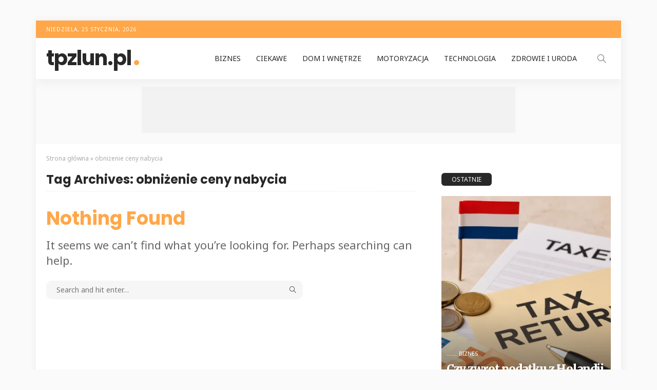

--- FILE ---
content_type: text/html; charset=UTF-8
request_url: https://tpzlun.pl/t/obnizenie-ceny-nabycia/
body_size: 19966
content:
<!DOCTYPE html>
<html lang="pl-PL">
<head>
	<meta charset="UTF-8"/>
	<meta http-equiv="X-UA-Compatible" content="IE=edge">
	<meta name="viewport" content="width=device-width, initial-scale=1.0">
	<link rel="profile" href="https://gmpg.org/xfn/11"/>
	<link rel="pingback" href="https://tpzlun.pl/xmlrpc.php"/>
	<script type="application/javascript">var newsmax_ruby_ajax_url = "https://tpzlun.pl/wp-admin/admin-ajax.php"</script><meta name='robots' content='index, follow, max-image-preview:large, max-snippet:-1, max-video-preview:-1' />

	<!-- This site is optimized with the Yoast SEO plugin v24.5 - https://yoast.com/wordpress/plugins/seo/ -->
	<title>Archiwa obniżenie ceny nabycia - tpzlun.pl</title>
	<link rel="canonical" href="https://tpzlun.pl/t/obnizenie-ceny-nabycia/" />
	<meta property="og:locale" content="pl_PL" />
	<meta property="og:type" content="article" />
	<meta property="og:title" content="Archiwa obniżenie ceny nabycia - tpzlun.pl" />
	<meta property="og:url" content="https://tpzlun.pl/t/obnizenie-ceny-nabycia/" />
	<meta property="og:site_name" content="tpzlun.pl" />
	<meta name="twitter:card" content="summary_large_image" />
	<script type="application/ld+json" class="yoast-schema-graph">{"@context":"https://schema.org","@graph":[{"@type":"CollectionPage","@id":"https://tpzlun.pl/t/obnizenie-ceny-nabycia/","url":"https://tpzlun.pl/t/obnizenie-ceny-nabycia/","name":"Archiwa obniżenie ceny nabycia - tpzlun.pl","isPartOf":{"@id":"https://tpzlun.pl/#website"},"breadcrumb":{"@id":"https://tpzlun.pl/t/obnizenie-ceny-nabycia/#breadcrumb"},"inLanguage":"pl-PL"},{"@type":"BreadcrumbList","@id":"https://tpzlun.pl/t/obnizenie-ceny-nabycia/#breadcrumb","itemListElement":[{"@type":"ListItem","position":1,"name":"Strona główna","item":"https://tpzlun.pl/"},{"@type":"ListItem","position":2,"name":"obniżenie ceny nabycia"}]},{"@type":"WebSite","@id":"https://tpzlun.pl/#website","url":"https://tpzlun.pl/","name":"tpzlun.pl","description":"","potentialAction":[{"@type":"SearchAction","target":{"@type":"EntryPoint","urlTemplate":"https://tpzlun.pl/?s={search_term_string}"},"query-input":{"@type":"PropertyValueSpecification","valueRequired":true,"valueName":"search_term_string"}}],"inLanguage":"pl-PL"}]}</script>
	<!-- / Yoast SEO plugin. -->


<link rel='dns-prefetch' href='//fonts.googleapis.com' />
<link rel='dns-prefetch' href='//www.googletagmanager.com' />
<link rel='dns-prefetch' href='//pagead2.googlesyndication.com' />
<link rel="alternate" type="application/rss+xml" title="tpzlun.pl &raquo; Kanał z wpisami" href="https://tpzlun.pl/feed/" />
<link rel="alternate" type="application/rss+xml" title="tpzlun.pl &raquo; Kanał z wpisami otagowanymi jako obniżenie ceny nabycia" href="https://tpzlun.pl/t/obnizenie-ceny-nabycia/feed/" />
<script>
window._wpemojiSettings = {"baseUrl":"https:\/\/s.w.org\/images\/core\/emoji\/15.0.3\/72x72\/","ext":".png","svgUrl":"https:\/\/s.w.org\/images\/core\/emoji\/15.0.3\/svg\/","svgExt":".svg","source":{"concatemoji":"https:\/\/tpzlun.pl\/wp-includes\/js\/wp-emoji-release.min.js?ver=6.5.7"}};
/*! This file is auto-generated */
!function(i,n){var o,s,e;function c(e){try{var t={supportTests:e,timestamp:(new Date).valueOf()};sessionStorage.setItem(o,JSON.stringify(t))}catch(e){}}function p(e,t,n){e.clearRect(0,0,e.canvas.width,e.canvas.height),e.fillText(t,0,0);var t=new Uint32Array(e.getImageData(0,0,e.canvas.width,e.canvas.height).data),r=(e.clearRect(0,0,e.canvas.width,e.canvas.height),e.fillText(n,0,0),new Uint32Array(e.getImageData(0,0,e.canvas.width,e.canvas.height).data));return t.every(function(e,t){return e===r[t]})}function u(e,t,n){switch(t){case"flag":return n(e,"\ud83c\udff3\ufe0f\u200d\u26a7\ufe0f","\ud83c\udff3\ufe0f\u200b\u26a7\ufe0f")?!1:!n(e,"\ud83c\uddfa\ud83c\uddf3","\ud83c\uddfa\u200b\ud83c\uddf3")&&!n(e,"\ud83c\udff4\udb40\udc67\udb40\udc62\udb40\udc65\udb40\udc6e\udb40\udc67\udb40\udc7f","\ud83c\udff4\u200b\udb40\udc67\u200b\udb40\udc62\u200b\udb40\udc65\u200b\udb40\udc6e\u200b\udb40\udc67\u200b\udb40\udc7f");case"emoji":return!n(e,"\ud83d\udc26\u200d\u2b1b","\ud83d\udc26\u200b\u2b1b")}return!1}function f(e,t,n){var r="undefined"!=typeof WorkerGlobalScope&&self instanceof WorkerGlobalScope?new OffscreenCanvas(300,150):i.createElement("canvas"),a=r.getContext("2d",{willReadFrequently:!0}),o=(a.textBaseline="top",a.font="600 32px Arial",{});return e.forEach(function(e){o[e]=t(a,e,n)}),o}function t(e){var t=i.createElement("script");t.src=e,t.defer=!0,i.head.appendChild(t)}"undefined"!=typeof Promise&&(o="wpEmojiSettingsSupports",s=["flag","emoji"],n.supports={everything:!0,everythingExceptFlag:!0},e=new Promise(function(e){i.addEventListener("DOMContentLoaded",e,{once:!0})}),new Promise(function(t){var n=function(){try{var e=JSON.parse(sessionStorage.getItem(o));if("object"==typeof e&&"number"==typeof e.timestamp&&(new Date).valueOf()<e.timestamp+604800&&"object"==typeof e.supportTests)return e.supportTests}catch(e){}return null}();if(!n){if("undefined"!=typeof Worker&&"undefined"!=typeof OffscreenCanvas&&"undefined"!=typeof URL&&URL.createObjectURL&&"undefined"!=typeof Blob)try{var e="postMessage("+f.toString()+"("+[JSON.stringify(s),u.toString(),p.toString()].join(",")+"));",r=new Blob([e],{type:"text/javascript"}),a=new Worker(URL.createObjectURL(r),{name:"wpTestEmojiSupports"});return void(a.onmessage=function(e){c(n=e.data),a.terminate(),t(n)})}catch(e){}c(n=f(s,u,p))}t(n)}).then(function(e){for(var t in e)n.supports[t]=e[t],n.supports.everything=n.supports.everything&&n.supports[t],"flag"!==t&&(n.supports.everythingExceptFlag=n.supports.everythingExceptFlag&&n.supports[t]);n.supports.everythingExceptFlag=n.supports.everythingExceptFlag&&!n.supports.flag,n.DOMReady=!1,n.readyCallback=function(){n.DOMReady=!0}}).then(function(){return e}).then(function(){var e;n.supports.everything||(n.readyCallback(),(e=n.source||{}).concatemoji?t(e.concatemoji):e.wpemoji&&e.twemoji&&(t(e.twemoji),t(e.wpemoji)))}))}((window,document),window._wpemojiSettings);
</script>
<link rel='stylesheet' id='newsmax_ruby_core_style-css' href='https://tpzlun.pl/wp-content/plugins/newsmax-core/assets/style.css?ver=3.1' media='all' />
<style id='wp-emoji-styles-inline-css'>

	img.wp-smiley, img.emoji {
		display: inline !important;
		border: none !important;
		box-shadow: none !important;
		height: 1em !important;
		width: 1em !important;
		margin: 0 0.07em !important;
		vertical-align: -0.1em !important;
		background: none !important;
		padding: 0 !important;
	}
</style>
<link rel='stylesheet' id='wp-block-library-css' href='https://tpzlun.pl/wp-includes/css/dist/block-library/style.min.css?ver=6.5.7' media='all' />
<style id='wp-block-library-theme-inline-css'>
.wp-block-audio figcaption{color:#555;font-size:13px;text-align:center}.is-dark-theme .wp-block-audio figcaption{color:#ffffffa6}.wp-block-audio{margin:0 0 1em}.wp-block-code{border:1px solid #ccc;border-radius:4px;font-family:Menlo,Consolas,monaco,monospace;padding:.8em 1em}.wp-block-embed figcaption{color:#555;font-size:13px;text-align:center}.is-dark-theme .wp-block-embed figcaption{color:#ffffffa6}.wp-block-embed{margin:0 0 1em}.blocks-gallery-caption{color:#555;font-size:13px;text-align:center}.is-dark-theme .blocks-gallery-caption{color:#ffffffa6}.wp-block-image figcaption{color:#555;font-size:13px;text-align:center}.is-dark-theme .wp-block-image figcaption{color:#ffffffa6}.wp-block-image{margin:0 0 1em}.wp-block-pullquote{border-bottom:4px solid;border-top:4px solid;color:currentColor;margin-bottom:1.75em}.wp-block-pullquote cite,.wp-block-pullquote footer,.wp-block-pullquote__citation{color:currentColor;font-size:.8125em;font-style:normal;text-transform:uppercase}.wp-block-quote{border-left:.25em solid;margin:0 0 1.75em;padding-left:1em}.wp-block-quote cite,.wp-block-quote footer{color:currentColor;font-size:.8125em;font-style:normal;position:relative}.wp-block-quote.has-text-align-right{border-left:none;border-right:.25em solid;padding-left:0;padding-right:1em}.wp-block-quote.has-text-align-center{border:none;padding-left:0}.wp-block-quote.is-large,.wp-block-quote.is-style-large,.wp-block-quote.is-style-plain{border:none}.wp-block-search .wp-block-search__label{font-weight:700}.wp-block-search__button{border:1px solid #ccc;padding:.375em .625em}:where(.wp-block-group.has-background){padding:1.25em 2.375em}.wp-block-separator.has-css-opacity{opacity:.4}.wp-block-separator{border:none;border-bottom:2px solid;margin-left:auto;margin-right:auto}.wp-block-separator.has-alpha-channel-opacity{opacity:1}.wp-block-separator:not(.is-style-wide):not(.is-style-dots){width:100px}.wp-block-separator.has-background:not(.is-style-dots){border-bottom:none;height:1px}.wp-block-separator.has-background:not(.is-style-wide):not(.is-style-dots){height:2px}.wp-block-table{margin:0 0 1em}.wp-block-table td,.wp-block-table th{word-break:normal}.wp-block-table figcaption{color:#555;font-size:13px;text-align:center}.is-dark-theme .wp-block-table figcaption{color:#ffffffa6}.wp-block-video figcaption{color:#555;font-size:13px;text-align:center}.is-dark-theme .wp-block-video figcaption{color:#ffffffa6}.wp-block-video{margin:0 0 1em}.wp-block-template-part.has-background{margin-bottom:0;margin-top:0;padding:1.25em 2.375em}
</style>
<style id='classic-theme-styles-inline-css'>
/*! This file is auto-generated */
.wp-block-button__link{color:#fff;background-color:#32373c;border-radius:9999px;box-shadow:none;text-decoration:none;padding:calc(.667em + 2px) calc(1.333em + 2px);font-size:1.125em}.wp-block-file__button{background:#32373c;color:#fff;text-decoration:none}
</style>
<style id='global-styles-inline-css'>
body{--wp--preset--color--black: #000000;--wp--preset--color--cyan-bluish-gray: #abb8c3;--wp--preset--color--white: #ffffff;--wp--preset--color--pale-pink: #f78da7;--wp--preset--color--vivid-red: #cf2e2e;--wp--preset--color--luminous-vivid-orange: #ff6900;--wp--preset--color--luminous-vivid-amber: #fcb900;--wp--preset--color--light-green-cyan: #7bdcb5;--wp--preset--color--vivid-green-cyan: #00d084;--wp--preset--color--pale-cyan-blue: #8ed1fc;--wp--preset--color--vivid-cyan-blue: #0693e3;--wp--preset--color--vivid-purple: #9b51e0;--wp--preset--gradient--vivid-cyan-blue-to-vivid-purple: linear-gradient(135deg,rgba(6,147,227,1) 0%,rgb(155,81,224) 100%);--wp--preset--gradient--light-green-cyan-to-vivid-green-cyan: linear-gradient(135deg,rgb(122,220,180) 0%,rgb(0,208,130) 100%);--wp--preset--gradient--luminous-vivid-amber-to-luminous-vivid-orange: linear-gradient(135deg,rgba(252,185,0,1) 0%,rgba(255,105,0,1) 100%);--wp--preset--gradient--luminous-vivid-orange-to-vivid-red: linear-gradient(135deg,rgba(255,105,0,1) 0%,rgb(207,46,46) 100%);--wp--preset--gradient--very-light-gray-to-cyan-bluish-gray: linear-gradient(135deg,rgb(238,238,238) 0%,rgb(169,184,195) 100%);--wp--preset--gradient--cool-to-warm-spectrum: linear-gradient(135deg,rgb(74,234,220) 0%,rgb(151,120,209) 20%,rgb(207,42,186) 40%,rgb(238,44,130) 60%,rgb(251,105,98) 80%,rgb(254,248,76) 100%);--wp--preset--gradient--blush-light-purple: linear-gradient(135deg,rgb(255,206,236) 0%,rgb(152,150,240) 100%);--wp--preset--gradient--blush-bordeaux: linear-gradient(135deg,rgb(254,205,165) 0%,rgb(254,45,45) 50%,rgb(107,0,62) 100%);--wp--preset--gradient--luminous-dusk: linear-gradient(135deg,rgb(255,203,112) 0%,rgb(199,81,192) 50%,rgb(65,88,208) 100%);--wp--preset--gradient--pale-ocean: linear-gradient(135deg,rgb(255,245,203) 0%,rgb(182,227,212) 50%,rgb(51,167,181) 100%);--wp--preset--gradient--electric-grass: linear-gradient(135deg,rgb(202,248,128) 0%,rgb(113,206,126) 100%);--wp--preset--gradient--midnight: linear-gradient(135deg,rgb(2,3,129) 0%,rgb(40,116,252) 100%);--wp--preset--font-size--small: 13px;--wp--preset--font-size--medium: 20px;--wp--preset--font-size--large: 36px;--wp--preset--font-size--x-large: 42px;--wp--preset--spacing--20: 0.44rem;--wp--preset--spacing--30: 0.67rem;--wp--preset--spacing--40: 1rem;--wp--preset--spacing--50: 1.5rem;--wp--preset--spacing--60: 2.25rem;--wp--preset--spacing--70: 3.38rem;--wp--preset--spacing--80: 5.06rem;--wp--preset--shadow--natural: 6px 6px 9px rgba(0, 0, 0, 0.2);--wp--preset--shadow--deep: 12px 12px 50px rgba(0, 0, 0, 0.4);--wp--preset--shadow--sharp: 6px 6px 0px rgba(0, 0, 0, 0.2);--wp--preset--shadow--outlined: 6px 6px 0px -3px rgba(255, 255, 255, 1), 6px 6px rgba(0, 0, 0, 1);--wp--preset--shadow--crisp: 6px 6px 0px rgba(0, 0, 0, 1);}:where(.is-layout-flex){gap: 0.5em;}:where(.is-layout-grid){gap: 0.5em;}body .is-layout-flex{display: flex;}body .is-layout-flex{flex-wrap: wrap;align-items: center;}body .is-layout-flex > *{margin: 0;}body .is-layout-grid{display: grid;}body .is-layout-grid > *{margin: 0;}:where(.wp-block-columns.is-layout-flex){gap: 2em;}:where(.wp-block-columns.is-layout-grid){gap: 2em;}:where(.wp-block-post-template.is-layout-flex){gap: 1.25em;}:where(.wp-block-post-template.is-layout-grid){gap: 1.25em;}.has-black-color{color: var(--wp--preset--color--black) !important;}.has-cyan-bluish-gray-color{color: var(--wp--preset--color--cyan-bluish-gray) !important;}.has-white-color{color: var(--wp--preset--color--white) !important;}.has-pale-pink-color{color: var(--wp--preset--color--pale-pink) !important;}.has-vivid-red-color{color: var(--wp--preset--color--vivid-red) !important;}.has-luminous-vivid-orange-color{color: var(--wp--preset--color--luminous-vivid-orange) !important;}.has-luminous-vivid-amber-color{color: var(--wp--preset--color--luminous-vivid-amber) !important;}.has-light-green-cyan-color{color: var(--wp--preset--color--light-green-cyan) !important;}.has-vivid-green-cyan-color{color: var(--wp--preset--color--vivid-green-cyan) !important;}.has-pale-cyan-blue-color{color: var(--wp--preset--color--pale-cyan-blue) !important;}.has-vivid-cyan-blue-color{color: var(--wp--preset--color--vivid-cyan-blue) !important;}.has-vivid-purple-color{color: var(--wp--preset--color--vivid-purple) !important;}.has-black-background-color{background-color: var(--wp--preset--color--black) !important;}.has-cyan-bluish-gray-background-color{background-color: var(--wp--preset--color--cyan-bluish-gray) !important;}.has-white-background-color{background-color: var(--wp--preset--color--white) !important;}.has-pale-pink-background-color{background-color: var(--wp--preset--color--pale-pink) !important;}.has-vivid-red-background-color{background-color: var(--wp--preset--color--vivid-red) !important;}.has-luminous-vivid-orange-background-color{background-color: var(--wp--preset--color--luminous-vivid-orange) !important;}.has-luminous-vivid-amber-background-color{background-color: var(--wp--preset--color--luminous-vivid-amber) !important;}.has-light-green-cyan-background-color{background-color: var(--wp--preset--color--light-green-cyan) !important;}.has-vivid-green-cyan-background-color{background-color: var(--wp--preset--color--vivid-green-cyan) !important;}.has-pale-cyan-blue-background-color{background-color: var(--wp--preset--color--pale-cyan-blue) !important;}.has-vivid-cyan-blue-background-color{background-color: var(--wp--preset--color--vivid-cyan-blue) !important;}.has-vivid-purple-background-color{background-color: var(--wp--preset--color--vivid-purple) !important;}.has-black-border-color{border-color: var(--wp--preset--color--black) !important;}.has-cyan-bluish-gray-border-color{border-color: var(--wp--preset--color--cyan-bluish-gray) !important;}.has-white-border-color{border-color: var(--wp--preset--color--white) !important;}.has-pale-pink-border-color{border-color: var(--wp--preset--color--pale-pink) !important;}.has-vivid-red-border-color{border-color: var(--wp--preset--color--vivid-red) !important;}.has-luminous-vivid-orange-border-color{border-color: var(--wp--preset--color--luminous-vivid-orange) !important;}.has-luminous-vivid-amber-border-color{border-color: var(--wp--preset--color--luminous-vivid-amber) !important;}.has-light-green-cyan-border-color{border-color: var(--wp--preset--color--light-green-cyan) !important;}.has-vivid-green-cyan-border-color{border-color: var(--wp--preset--color--vivid-green-cyan) !important;}.has-pale-cyan-blue-border-color{border-color: var(--wp--preset--color--pale-cyan-blue) !important;}.has-vivid-cyan-blue-border-color{border-color: var(--wp--preset--color--vivid-cyan-blue) !important;}.has-vivid-purple-border-color{border-color: var(--wp--preset--color--vivid-purple) !important;}.has-vivid-cyan-blue-to-vivid-purple-gradient-background{background: var(--wp--preset--gradient--vivid-cyan-blue-to-vivid-purple) !important;}.has-light-green-cyan-to-vivid-green-cyan-gradient-background{background: var(--wp--preset--gradient--light-green-cyan-to-vivid-green-cyan) !important;}.has-luminous-vivid-amber-to-luminous-vivid-orange-gradient-background{background: var(--wp--preset--gradient--luminous-vivid-amber-to-luminous-vivid-orange) !important;}.has-luminous-vivid-orange-to-vivid-red-gradient-background{background: var(--wp--preset--gradient--luminous-vivid-orange-to-vivid-red) !important;}.has-very-light-gray-to-cyan-bluish-gray-gradient-background{background: var(--wp--preset--gradient--very-light-gray-to-cyan-bluish-gray) !important;}.has-cool-to-warm-spectrum-gradient-background{background: var(--wp--preset--gradient--cool-to-warm-spectrum) !important;}.has-blush-light-purple-gradient-background{background: var(--wp--preset--gradient--blush-light-purple) !important;}.has-blush-bordeaux-gradient-background{background: var(--wp--preset--gradient--blush-bordeaux) !important;}.has-luminous-dusk-gradient-background{background: var(--wp--preset--gradient--luminous-dusk) !important;}.has-pale-ocean-gradient-background{background: var(--wp--preset--gradient--pale-ocean) !important;}.has-electric-grass-gradient-background{background: var(--wp--preset--gradient--electric-grass) !important;}.has-midnight-gradient-background{background: var(--wp--preset--gradient--midnight) !important;}.has-small-font-size{font-size: var(--wp--preset--font-size--small) !important;}.has-medium-font-size{font-size: var(--wp--preset--font-size--medium) !important;}.has-large-font-size{font-size: var(--wp--preset--font-size--large) !important;}.has-x-large-font-size{font-size: var(--wp--preset--font-size--x-large) !important;}
.wp-block-navigation a:where(:not(.wp-element-button)){color: inherit;}
:where(.wp-block-post-template.is-layout-flex){gap: 1.25em;}:where(.wp-block-post-template.is-layout-grid){gap: 1.25em;}
:where(.wp-block-columns.is-layout-flex){gap: 2em;}:where(.wp-block-columns.is-layout-grid){gap: 2em;}
.wp-block-pullquote{font-size: 1.5em;line-height: 1.6;}
</style>
<link rel='stylesheet' id='bootstrap-css' href='https://tpzlun.pl/wp-content/themes/newsmax/assets/external/bootstrap.css?ver=v3.3.1' media='all' />
<link rel='stylesheet' id='font-awesome-css' href='https://tpzlun.pl/wp-content/themes/newsmax/assets/external/font-awesome.css?ver=v4.7.0' media='all' />
<link rel='stylesheet' id='simple-line-icons-css' href='https://tpzlun.pl/wp-content/themes/newsmax/assets/external/simple-line-icons.css?ver=v2.4.0' media='all' />
<link rel='stylesheet' id='newsmax-miscellaneous-css' href='https://tpzlun.pl/wp-content/themes/newsmax/assets/css/miscellaneous.css?ver=3.1' media='all' />
<link rel='stylesheet' id='newsmax-ruby-main-css' href='https://tpzlun.pl/wp-content/themes/newsmax/assets/css/main.css?ver=3.1' media='all' />
<link rel='stylesheet' id='newsmax-ruby-responsive-css' href='https://tpzlun.pl/wp-content/themes/newsmax/assets/css/responsive.css?ver=3.1' media='all' />
<link rel='stylesheet' id='newsmax-ruby-style-css' href='https://tpzlun.pl/wp-content/themes/newsmax/style.css?ver=3.1' media='all' />
<style id='newsmax-ruby-style-inline-css'>
input[type="button"]:hover, button:hover, .ruby-error p, .category-header-outer .archive-header,.main-menu-inner > li > a:hover, .main-menu-inner > li > a:focus, .mega-col-menu.sub-menu .mega-col-menu-inner a:hover,.mega-col-menu.sub-menu .mega-col-menu-inner .current-menu-item > a, .no-menu a, .small-menu-wrap .sub-menu li > a:hover, .main-menu-inner > li.current_page_item > a,.off-canvas-nav-wrap a:hover, .off-canvas-nav-wrap .sub-menu a:hover, .breaking-news-title .mobile-headline, .breadcrumb-inner a:hover, .breadcrumb-inner a:focus, .post-meta-info a:hover,.box-author-total-post, .title-nothing > *, .single .single-title.post-title, .share-total-number, .view-total-number, .sb-widget-instagram .instagram-bottom-text:hover,.box-author-title a, .box-author-desc a, .box-author-viewmore > a, .entry blockquote:before, .comments-area .comment-reply-title, .comments-area .logged-in-as a:hover,.comment-title h3, .comment-author.vcard .fn a:hover, .comments-area .comment-awaiting-moderation,.widget li a:hover, .instagram-bottom-text a:hover, .twitter-content.post-excerpt a, .entry cite,.entry-content .wp-block-archives a:hover, .entry-content .wp-block-categories a:hover{ color: #ffa749;}input[type="submit"], button, .ruby-slider-popup-nav, li.is-current-sub,.main-menu-inner .sub-menu .current-menu-item > a, .sub-menu > li > a:hover,.small-menu-outer:hover .icon-toggle, .small-menu-outer:hover .icon-toggle:before,.small-menu-outer:hover .icon-toggle:after, .cat-info-el:before, .ajax-nextprev.ajax-pagination a:hover,.is-light-text .ajax-nextprev.ajax-pagination a:hover, .ruby-block-wrap .ajax-loadmore-link:hover, .popup-thumbnail-slider-outer .ruby-slider-nav:hover,.ruby-slider-nav:hover, a.page-numbers:hover, a.page-numbers:focus, .page-numbers.current, .is-logo-text h1:after,.is-logo-text .logo-title:after, .pagination-next-prev a:hover, .pagination-next-prev a:focus, .blog-loadmore-link:hover,.ajax-related-video a:hover, .single-post-box-related-video.is-light-text .block-title h3:before, .single-post-box-related .ajax-loadmore-link:hover,input[type="button"].ninja-forms-field, .entry input[type="submit"], .single-page-links .current .page-numbers, .single-page-links a:hover .page-numbers,.box-comment-btn-wrap:hover, .reply a.comment-reply-link:hover, .reply a.comment-reply-link:focus,.comments-area a.comment-edit-link:hover, .comments-area #cancel-comment-reply-link:hover, .widget-btn:hover, .header-style-5 .widget-btn.fw-widget-instagram .instagram-bottom-text:hover, .is-cat-style-2 .cat-info-el, .is-cat-style-3 .cat-info-el, .post-btn a:hover, .post-btn a:focus,.entry-content .wp-block-button .wp-block-button__link:hover, .entry-content .wp-block-button.is-style-outline .wp-block-button__link:hover { background-color: #ffa749;}.single-post-6 .single-post-overlay-header{ border-color: #ffa749;}.video-playlist-iframe-nav::-webkit-scrollbar-corner {background-color: #ffa749;}.video-playlist-iframe-nav::-webkit-scrollbar-thumb {background-color: #ffa749;}.widget_tag_cloud a:hover { background-color: #ffa749!important;}.topbar-wrap, .topbar-menu-inner .sub-menu{ background-color: #ffa749;}.topbar-wrap a:hover{ opacity: 1; color: #f2f2f2;}@media only screen and (min-width: 1200px) {body {padding:40px 0;}}.small-menu-inner > li > a, .breadcrumb-wrap, .widget-btn { font-family: Noto Sans;}.small-menu-inner > li > a, .widget-btn { font-weight: 400;}.small-menu-inner .sub-menu { font-family: Noto Sans;}.post-review-icon, .post-review-score, .score-bar, .review-box-wrap .post-review-info { background-color: #ff7a49;}.review-el .review-info-score { color: #ff7a49;}h1 {font-family:Merriweather;}h1 {font-weight:700;}h2 {font-family:Merriweather;}h2 {font-weight:700;}h3 {font-family:Merriweather;}h3 {font-weight:700;}h4 {font-family:Merriweather;}h4 {font-weight:700;}h5 {font-family:Merriweather;}h5 {font-weight:700;}h6 {font-family:Merriweather;}h6 {font-weight:700;}@media only screen and (min-width: 992px) and (max-width: 1199px) {body .post-title.is-size-0 {}body .post-title.is-size-1 {}body .post-title.is-size-2 {}body .post-title.is-size-3 {}body .post-title.is-size-4 {}}@media only screen and (max-width: 991px) {body .post-title.is-size-0 {}body .post-title.is-size-1 {}body .post-title.is-size-2 {}body .post-title.is-size-3 {}body .post-title.is-size-4 {}}@media only screen and (max-width: 767px) {body .post-title.is-size-0 {}body .post-title.is-size-1 {}body .post-title.is-size-2 {}body .post-title.is-size-3 {}body .post-title.is-size-4, .post-list-2 .post-title a, .post-list-3 .post-title a {}}@media only screen and (max-width: 767px) {body, p {}.post-excerpt p {}.entry h1 {}.entry h2 {}.entry h3 {}.entry h4 {}.entry h5 {}.entry h6 {}}.post-meta-info-duration { font-family:Noto Sans;}.widget_recent_entries li a, .recentcomments a, .wp-block-latest-posts a { font-family:Merriweather;}
#newsmax_ruby_navbar_widget_button-_multiwidget .widget-btn {}#newsmax_ruby_navbar_widget_button-_multiwidget .widget-btn:hover {}
</style>
<link rel='stylesheet' id='redux-google-fonts-newsmax_ruby_theme_options-css' href='https://fonts.googleapis.com/css?family=Noto+Sans%3A400%2C700%2C400italic%2C700italic%7CMerriweather%3A900%2C700%7CLato%3A400%7CPoppins%3A700%2C400&#038;subset=latin&#038;display=swap&#038;ver=1587670071' media='all' />
<script src="https://tpzlun.pl/wp-includes/js/jquery/jquery.min.js?ver=3.7.1" id="jquery-core-js"></script>
<script src="https://tpzlun.pl/wp-includes/js/jquery/jquery-migrate.min.js?ver=3.4.1" id="jquery-migrate-js"></script>
<!--[if lt IE 9]>
<script src="https://tpzlun.pl/wp-content/themes/newsmax/assets/external/html5shiv.min.js?ver=3.7.3" id="html5-js"></script>
<![endif]-->
<link rel="https://api.w.org/" href="https://tpzlun.pl/wp-json/" /><link rel="alternate" type="application/json" href="https://tpzlun.pl/wp-json/wp/v2/tags/148" /><link rel="EditURI" type="application/rsd+xml" title="RSD" href="https://tpzlun.pl/xmlrpc.php?rsd" />
<meta name="generator" content="WordPress 6.5.7" />
<meta name="generator" content="Site Kit by Google 1.170.0" />
<!-- Znaczniki meta Google AdSense dodane przez Site Kit -->
<meta name="google-adsense-platform-account" content="ca-host-pub-2644536267352236">
<meta name="google-adsense-platform-domain" content="sitekit.withgoogle.com">
<!-- Zakończ dodawanie meta znaczników Google AdSense przez Site Kit -->

<!-- Fragment Google AdSense dodany przez Site Kit -->
<script async src="https://pagead2.googlesyndication.com/pagead/js/adsbygoogle.js?client=ca-pub-4720536360252551&amp;host=ca-host-pub-2644536267352236" crossorigin="anonymous"></script>

<!-- Zakończ fragment Google AdSense dodany przez Site Kit -->
<style type="text/css" title="dynamic-css" class="options-output">body{background-color:#fafafa;background-repeat:no-repeat;background-size:cover;background-attachment:fixed;background-position:center bottom;background-image:url('http://newsmax.themeruby.com/sport/wp-content/uploads/sites/8/2017/07/sport-bg.jpg');}.banner-wrap{background-color:#ffffff;background-repeat:no-repeat;background-size:cover;background-attachment:fixed;background-position:center center;}.footer-inner{background-color:#282828;background-repeat:no-repeat;background-size:cover;background-attachment:fixed;background-position:center center;}body,p{font-family:"Noto Sans";font-weight:400;font-style:normal;}.post-title.is-size-0{font-family:Merriweather;font-weight:900;font-style:normal;}.post-title.is-size-1{font-family:Merriweather;font-weight:900;font-style:normal;}.post-title.is-size-2{font-family:Merriweather;font-weight:900;font-style:normal;}.post-title.is-size-3{font-family:Merriweather;font-weight:900;font-style:normal;}.post-title.is-size-4{font-family:Merriweather;font-weight:700;font-style:normal;}.post-cat-info{font-family:"Noto Sans";text-transform:uppercase;font-weight:400;font-style:normal;}.post-meta-info{font-family:"Noto Sans";font-weight:400;font-style:normal;color:#aaaaaa;}.post-btn a{font-family:Lato;font-weight:400;font-style:normal;font-size:11px;}.block-header-wrap,.is-block-header-style-5 .block-header-wrap{font-family:"Noto Sans";text-transform:uppercase;font-weight:400;font-style:normal;font-size:13px;}.widget-title, .is-block-header-style-5 .widget-title.block-title{font-family:"Noto Sans";text-transform:uppercase;font-weight:400;font-style:normal;font-size:12px;}.main-menu-inner > li > a{font-family:"Noto Sans";text-transform:uppercase;font-weight:400;font-style:normal;}.navbar-wrap .is-sub-default{font-family:"Noto Sans";text-transform:capitalize;font-weight:400;font-style:normal;}.topbar-wrap{font-family:"Noto Sans";text-transform:uppercase;letter-spacing:1px;font-weight:400;font-style:normal;font-size:10px;}.off-canvas-nav-wrap{font-family:"Noto Sans";text-transform:uppercase;font-weight:700;font-style:normal;}.off-canvas-nav-wrap .sub-menu a{font-family:"Noto Sans";text-transform:uppercase;font-weight:400;font-style:normal;}.logo-wrap.is-logo-text .logo-title,.off-canvas-logo-wrap.is-logo-text .logo-text{font-family:Poppins;font-weight:700;font-style:normal;}.site-tagline{font-family:Poppins;font-weight:400;font-style:normal;}.logo-mobile-wrap .logo-text{font-family:Poppins;text-transform:uppercase;font-weight:normal;font-style:normal;}.entry h1{font-family:Merriweather;font-weight:700;font-style:normal;}.entry h2{font-family:Merriweather;font-weight:700;font-style:normal;}.entry h3{font-family:Merriweather;font-weight:700;font-style:normal;}.entry h4{font-family:Merriweather;font-weight:700;font-style:normal;}.entry h5{font-family:Merriweather;font-weight:700;font-style:normal;}.entry h6{font-family:Merriweather;font-weight:700;font-style:normal;}</style></head>
<body class="archive tag tag-obnizenie-ceny-nabycia tag-148 ruby-body is-holder is-navbar-sticky is-site-boxed is-sidebar-style-2 is-breadcrumb is-tooltips is-back-top is-block-header-style-4 is-cat-style-4 is-btn-style-1" data-slider_autoplay="1" data-slider_play_speed="5550" >

<div class="off-canvas-wrap is-light-style is-dark-text">
	<a href="#" id="ruby-off-canvas-close-btn"><i class="ruby-close-btn"></i></a>
	<div class="off-canvas-inner">

						<div class="off-canvas-logo-wrap is-logo-text">
		<div class="logo-inner">
			<a class="logo-text" href="https://tpzlun.pl/"><strong>tpzlun.pl</strong></a>
		</div>
	</div>
		
		
		
		
					<div class="off-canvas-widget-section-wrap">
				<div id="newsmax_ruby_sb_widget_post-3" class="widget sb-widget-post"><div class="block-title widget-title"><h3>Latest Posts</h3></div><div class="widget-post-block-outer is-style-1"><div id="block_newsmax_ruby_sb_widget_post-3" class="ruby-block-wrap block-widget-post is-ajax-pagination is-dark-block is-fullwidth" data-block_id= block_newsmax_ruby_sb_widget_post-3 data-block_name= newsmax_ruby_block_widget_post data-posts_per_page= 4 data-block_page_max= 7 data-block_page_current= 1 data-category_id= all data-orderby= date_post data-block_style= 1 ><div class="ruby-block-inner"><div class="block-content-wrap"><div class="block-content-inner clearfix row"><div class="post-outer"><article class="post-wrap post-list post-list-4 clearfix"><div class="post-thumb-outer"><div class="post-thumb is-image"><a href="https://tpzlun.pl/czy-zwrot-podatku-z-holandii-zawsze-sie-oplaca/" title="Czy zwrot podatku z Holandii zawsze się opłaca?" rel="bookmark"><span class="thumbnail-resize"><img width="100" height="65" src="https://tpzlun.pl/wp-content/uploads/2025/12/zwrot-podatku-z-Holandii--100x65.png" class="attachment-newsmax_ruby_crop_100x65 size-newsmax_ruby_crop_100x65 wp-post-image" alt="" decoding="async" /></span></a></div></div><div class="post-body"><h2 class="post-title entry-title is-size-4"><a class="post-title-link" href="https://tpzlun.pl/czy-zwrot-podatku-z-holandii-zawsze-sie-oplaca/" rel="bookmark" title="Czy zwrot podatku z Holandii zawsze się opłaca?">Czy zwrot podatku z Holandii zawsze się opłaca?</a></h2><div class="post-meta-info is-show-icon"><div class="post-meta-info-left"><span class="meta-info-el meta-info-date"><i class="icon-simple icon-clock"></i><span>18 grudnia 2025</span></span></div></div></div></article></div><!--#post outer--><div class="post-outer"><article class="post-wrap post-list post-list-4 clearfix"><div class="post-thumb-outer"><div class="post-thumb is-image"><a href="https://tpzlun.pl/internet-porownanie-jakie-dane-warto-sprawdzic-przed-podjeciem-decyzji/" title="Internet porównanie – jakie dane warto sprawdzić przed podjęciem decyzji?" rel="bookmark"><span class="thumbnail-resize"><img width="100" height="65" src="https://tpzlun.pl/wp-content/uploads/2025/11/Panwybierak-porownywarka-ofert-internetu-100x65.png" class="attachment-newsmax_ruby_crop_100x65 size-newsmax_ruby_crop_100x65 wp-post-image" alt="" decoding="async" /></span></a></div></div><div class="post-body"><h2 class="post-title entry-title is-size-4"><a class="post-title-link" href="https://tpzlun.pl/internet-porownanie-jakie-dane-warto-sprawdzic-przed-podjeciem-decyzji/" rel="bookmark" title="Internet porównanie – jakie dane warto sprawdzić przed podjęciem decyzji?">Internet porównanie – jakie dane warto sprawdzić przed podjęciem decyzji?</a></h2><div class="post-meta-info is-show-icon"><div class="post-meta-info-left"><span class="meta-info-el meta-info-date"><i class="icon-simple icon-clock"></i><span>21 listopada 2025</span></span></div></div></div></article></div><!--#post outer--><div class="post-outer"><article class="post-wrap post-list post-list-4 clearfix"><div class="post-thumb-outer"><div class="post-thumb is-image"><a href="https://tpzlun.pl/okna-skrzynkowe-drewniane-rozwiazanie-dla-wymagajacych/" title="Okna skrzynkowe drewniane – rozwiązanie dla wymagających" rel="bookmark"><span class="thumbnail-resize"><img width="100" height="65" src="https://tpzlun.pl/wp-content/uploads/2025/09/okiennice-drewniane-zewnetrzne-100x65.png" class="attachment-newsmax_ruby_crop_100x65 size-newsmax_ruby_crop_100x65 wp-post-image" alt="" decoding="async" /></span></a></div></div><div class="post-body"><h2 class="post-title entry-title is-size-4"><a class="post-title-link" href="https://tpzlun.pl/okna-skrzynkowe-drewniane-rozwiazanie-dla-wymagajacych/" rel="bookmark" title="Okna skrzynkowe drewniane – rozwiązanie dla wymagających">Okna skrzynkowe drewniane – rozwiązanie dla wymagających</a></h2><div class="post-meta-info is-show-icon"><div class="post-meta-info-left"><span class="meta-info-el meta-info-date"><i class="icon-simple icon-clock"></i><span>16 października 2025</span></span></div></div></div></article></div><!--#post outer--><div class="post-outer"><article class="post-wrap post-list post-list-4 clearfix"><div class="post-thumb-outer"><div class="post-thumb is-image"><a href="https://tpzlun.pl/sportowe-spodnie-damskie-modny-wybor-dla-aktywnych-kobiet/" title="Sportowe spodnie damskie – modny wybór dla aktywnych kobiet" rel="bookmark"><span class="thumbnail-resize"><img width="100" height="65" src="https://tpzlun.pl/wp-content/uploads/2025/09/Sportowe-spodnie-damskie-100x65.png" class="attachment-newsmax_ruby_crop_100x65 size-newsmax_ruby_crop_100x65 wp-post-image" alt="" decoding="async" /></span></a></div></div><div class="post-body"><h2 class="post-title entry-title is-size-4"><a class="post-title-link" href="https://tpzlun.pl/sportowe-spodnie-damskie-modny-wybor-dla-aktywnych-kobiet/" rel="bookmark" title="Sportowe spodnie damskie – modny wybór dla aktywnych kobiet">Sportowe spodnie damskie – modny wybór dla aktywnych kobiet</a></h2><div class="post-meta-info is-show-icon"><div class="post-meta-info-left"><span class="meta-info-el meta-info-date"><i class="icon-simple icon-clock"></i><span>17 września 2025</span></span></div></div></div></article></div><!--#post outer--></div></div><!-- #block content--><div class="block-footer clearfix"><div class="ajax-pagination ajax-loadmore clearfix"><a href="#" class="ajax-loadmore-link ajax-link"><span>load more</span></a><div class="ajax-animation"><span class="ajax-animation-icon"></span></div></div></div></div></div><!-- #block wrap--></div></div>			</div>
			</div>
</div><div id="ruby-site" class="site-outer">
	<div class="header-wrap header-style-3">
	<div class="header-inner">
				<div class="topbar-wrap topbar-style-1">
	<div class="ruby-container">
		<div class="topbar-inner container-inner clearfix">
			<div class="topbar-left">
				
<div class="topbar-date">
	<span >niedziela, 25 stycznia, 2026</span>
</div>											</div>
			<div class="topbar-right">
																			</div>
		</div>
	</div>
</div>

		<div class="navbar-outer clearfix">
			<div class="navbar-wrap">
				<div class="ruby-container">
					<div class="navbar-inner container-inner clearfix">
						<div class="navbar-mobile">
							<div class="off-canvas-btn-wrap">
	<div class="off-canvas-btn">
		<a href="#" class="ruby-toggle" title="off-canvas button">
			<span class="icon-toggle"></span>
		</a>
	</div>
</div>
							
	<div class="logo-mobile-wrap is-logo-text">
	<a class="logo-text" href="https://tpzlun.pl/"><strong>tpzlun.pl</strong></a>
	</div>
						</div><!--#mobile -->
						<div class="navbar-left">
								<div class="logo-wrap is-logo-text">
		<div class="logo-inner">
			<a class="logo-text" href="https://tpzlun.pl/">
									<strong class="logo-title">tpzlun.pl</strong>
							</a>
					</div>
	</div>
						</div>
						<div class="navbar-right">
														<nav id="ruby-main-menu" class="main-menu-wrap"  itemscope  itemtype="https://schema.org/SiteNavigationElement" >
	<div class="menu-main-menu-container"><ul id="main-menu" class="main-menu-inner"><li id="menu-item-3304" class="menu-item menu-item-type-taxonomy menu-item-object-category menu-item-3304 is-category-18"><a href="https://tpzlun.pl/k/biznes/">Biznes</a></li><li id="menu-item-3305" class="menu-item menu-item-type-taxonomy menu-item-object-category menu-item-3305 is-category-1"><a href="https://tpzlun.pl/k/ciekawe/">Ciekawe</a></li><li id="menu-item-3306" class="menu-item menu-item-type-taxonomy menu-item-object-category menu-item-3306 is-category-20"><a href="https://tpzlun.pl/k/dom-i-wnetrze/">Dom i Wnętrze</a></li><li id="menu-item-3307" class="menu-item menu-item-type-taxonomy menu-item-object-category menu-item-3307 is-category-21"><a href="https://tpzlun.pl/k/motoryzacja/">Motoryzacja</a></li><li id="menu-item-3308" class="menu-item menu-item-type-taxonomy menu-item-object-category menu-item-3308 is-category-22"><a href="https://tpzlun.pl/k/technologia/">Technologia</a></li><li id="menu-item-3309" class="menu-item menu-item-type-taxonomy menu-item-object-category menu-item-3309 is-category-23"><a href="https://tpzlun.pl/k/zdrowie-i-uroda/">Zdrowie i Uroda</a></li></ul></div></nav>							<div class="navbar-elements">
																<div class="navbar-search">
	<a href="#" id="ruby-navbar-search-icon" data-mfp-src="#ruby-header-search-popup" data-effect="mpf-ruby-effect header-search-popup-outer" title="search" class="navbar-search-icon">
		<i class="icon-simple icon-magnifier"></i>
	</a>
</div>
															</div>
						</div>
					</div>
				</div>
			</div>
		</div>
	</div>

	<div id="ruby-header-search-popup" class="header-search-popup mfp-hide mfp-animation">
	<div class="header-search-popup-inner is-light-text">
		<form class="search-form" method="get" action="https://tpzlun.pl/">
			<fieldset>
				<input id="ruby-search-input" type="text" class="field" name="s" value="" placeholder="Type to search&hellip;" autocomplete="off">
				<button type="submit" value="" class="btn"><i class="icon-simple icon-magnifier" aria-hidden="true"></i></button>
			</fieldset>
			<div class="header-search-result"></div>
		</form>
	</div>
</div>	<aside class="header-ad-outer">
	<div class="ruby-container">
	<div class="header-ad-wrap is-script-ad">
		<div class="header-ad-inner">
							<script async src="//pagead2.googlesyndication.com/pagead/js/adsbygoogle.js"></script><!--header--><script type="text/javascript">
var screen_width = document.body.clientWidth;
 if ( screen_width >= 992 ) {
                        document.write('<ins class="adsbygoogle" style="display:inline-block;width:728px;height:90px" data-ad-client="ca-pub-4720536360252551" data-ad-slot="1498601752"></ins>');
                        (adsbygoogle = window.adsbygoogle || []).push({});
                    }if ( screen_width >= 768  && screen_width < 992 ) {
                        document.write('<ins class="adsbygoogle" style="display:inline-block;width:468px;height:60px" data-ad-client="ca-pub-4720536360252551" data-ad-slot="1498601752"></ins>');
                        (adsbygoogle = window.adsbygoogle || []).push({});
                    }if ( screen_width < 768 ) {
                        document.write('<ins class="adsbygoogle" style="display:inline-block;width:320px;height:50px" data-ad-client="ca-pub-4720536360252551" data-ad-slot="1498601752"></ins>');
                        (adsbygoogle = window.adsbygoogle || []).push({});
                    }</script>
					</div>
	</div>
	</div>
</aside>
</div>	<div class="site-wrap">
		<div class="site-mask"></div>
		<div class="site-inner"><div class="ruby-page-wrap ruby-section row is-sidebar-right ruby-container blog-wrap is-list_1 no-1st-classic">		<div id="site-breadcrumb" class="breadcrumb-outer">
						<div class="breadcrumb-wrap">
				<div class="breadcrumb-inner ruby-container">
					<span class="breadcrumb breadcrumb-yoast"><span class="breadcrumb-yoast"><span><span><a href="https://tpzlun.pl/">Strona główna</a></span> &raquo; <span class="breadcrumb_last" aria-current="page">obniżenie ceny nabycia</span></span></span></span>				</div>
			</div>
					</div>
		<div class="ruby-content-wrap blog-inner col-sm-8 col-xs-12 content-with-sidebar" ><div class="archive-header"><h1 class="archive-title post-title"><span>Tag Archives: obniżenie ceny nabycia</span></h1></div><div class="nothing-found-wrap"><h1 class="title-nothing page-title post-title is-strong"><span>Nothing Found</span></h1><div class="page-content"><p class="description-nothing">It seems we can&rsquo;t find what you&rsquo;re looking for. Perhaps searching can help.</p><div class="page-search-form"><form method="get" class="searchform" action="https://tpzlun.pl/">
	<div class="ruby-search">
		<span class="search-input"><input type="text" placeholder="Search and hit enter&hellip;" value="" name="s" title="search for:"/></span>
		<span class="search-submit"><input type="submit" value="" /><i class="icon-simple icon-magnifier"></i></span>
	</div>
</form></div></div></div></div><aside class="sidebar-wrap col-sm-4 col-xs-12 clearfix"><div class="ruby-sidebar-sticky"><div class="sidebar-inner"><div id="newsmax_ruby_sb_widget_post-1" class="widget sb-widget-post"><div class="block-title widget-title"><h3>Ostatnie</h3></div><div class="widget-post-block-outer is-style-16"><div id="block_newsmax_ruby_sb_widget_post-1" class="ruby-block-wrap block-widget-post is-ajax-pagination is-dark-block is-fullwidth" data-block_id= block_newsmax_ruby_sb_widget_post-1 data-block_name= newsmax_ruby_block_widget_post data-posts_per_page= 4 data-block_page_max= 7 data-block_page_current= 1 data-category_id= all data-orderby= date_post data-block_style= 16 ><div class="ruby-block-inner"><div class="block-content-wrap"><div class="block-content-inner clearfix row"><div class="post-outer"><article class="post-wrap post-overlay post-overlay-1"><div class="post-thumb-outer"><div class="post-mask-overlay"></div><div class="post-thumb is-image"><a href="https://tpzlun.pl/czy-zwrot-podatku-z-holandii-zawsze-sie-oplaca/" title="Czy zwrot podatku z Holandii zawsze się opłaca?" rel="bookmark"><span class="thumbnail-resize"><img width="364" height="460" src="https://tpzlun.pl/wp-content/uploads/2025/12/zwrot-podatku-z-Holandii--364x460.png" srcset="https://tpzlun.pl/wp-content/uploads/2025/12/zwrot-podatku-z-Holandii--364x460.png 768w, https://tpzlun.pl/wp-content/uploads/2025/12/zwrot-podatku-z-Holandii--364x225.png 767w" sizes="(max-width: 767px) 33vw, 768px" alt=""/></span></a></div></div><div class="is-header-overlay is-absolute is-light-text"><div class="post-header-outer"><div class="post-meta-info-share is-absolute"><a class="share-bar-el icon-facebook" href="https://www.facebook.com/sharer.php?u=https%3A%2F%2Ftpzlun.pl%2Fczy-zwrot-podatku-z-holandii-zawsze-sie-oplaca%2F" onclick="window.open(this.href, 'mywin','left=50,top=50,width=600,height=350,toolbar=0'); return false;"><i class="fa fa-facebook color-facebook"></i></a><a class="share-bar-el icon-twitter" href="https://twitter.com/intent/tweet?text=Czy+zwrot+podatku+z+Holandii+zawsze+si%C4%99+op%C5%82aca%3F&amp;url=https%3A%2F%2Ftpzlun.pl%2Fczy-zwrot-podatku-z-holandii-zawsze-sie-oplaca%2F&amp;via=tpzlun.pl"><i class="fa fa-twitter color-twitter"></i><span style="display: none"><script>!function(d,s,id){var js,fjs=d.getElementsByTagName(s)[0];if(!d.getElementById(id)){js=d.createElement(s);js.id=id;js.src="//platform.twitter.com/widgets.js";fjs.parentNode.insertBefore(js,fjs);}}(document,"script","twitter-wjs");</script></span></a><a class="share-bar-el icon-pinterest" href="https://pinterest.com/pin/create/button/?url=https%3A%2F%2Ftpzlun.pl%2Fczy-zwrot-podatku-z-holandii-zawsze-sie-oplaca%2F&amp;media=https://tpzlun.pl/wp-content/uploads/2025/12/zwrot-podatku-z-Holandii-.png&description=Czy+zwrot+podatku+z+Holandii+zawsze+si%C4%99+op%C5%82aca%3F" onclick="window.open(this.href, 'mywin','left=50,top=50,width=600,height=350,toolbar=0'); return false;"><i class="fa fa-pinterest"></i></a></div><div class="post-header"><div class="post-cat-info"><a class="cat-info-el cat-info-id-18" href="https://tpzlun.pl/k/biznes/" title="Biznes">Biznes</a></div><h2 class="post-title entry-title is-size-2"><a class="post-title-link" href="https://tpzlun.pl/czy-zwrot-podatku-z-holandii-zawsze-sie-oplaca/" rel="bookmark" title="Czy zwrot podatku z Holandii zawsze się opłaca?">Czy zwrot podatku z Holandii zawsze się opłaca?</a></h2><div class="post-meta-info is-show-icon"><div class="post-meta-info-left"><span class="meta-info-el meta-info-date"><i class="icon-simple icon-clock"></i><span>18 grudnia 2025</span></span><span class="meta-info-el meta-info-view"><i class="icon-simple icon-fire"></i><a href="https://tpzlun.pl/czy-zwrot-podatku-z-holandii-zawsze-sie-oplaca/" title="Czy zwrot podatku z Holandii zawsze się opłaca?">62 views</a></span></div><div class="post-meta-info-right"><span class="meta-info-right-view meta-info-el"><a href="https://tpzlun.pl/czy-zwrot-podatku-z-holandii-zawsze-sie-oplaca/" title="Czy zwrot podatku z Holandii zawsze się opłaca?"><i class="icon-simple icon-fire"></i>62</a></span></div></div></div><!--#post header--></div></div></article></div><!--#post outer--><div class="post-outer"><article class="post-wrap post-list post-list-4 clearfix"><div class="post-thumb-outer"><div class="post-thumb is-image"><a href="https://tpzlun.pl/internet-porownanie-jakie-dane-warto-sprawdzic-przed-podjeciem-decyzji/" title="Internet porównanie – jakie dane warto sprawdzić przed podjęciem decyzji?" rel="bookmark"><span class="thumbnail-resize"><img width="100" height="65" src="https://tpzlun.pl/wp-content/uploads/2025/11/Panwybierak-porownywarka-ofert-internetu-100x65.png" class="attachment-newsmax_ruby_crop_100x65 size-newsmax_ruby_crop_100x65 wp-post-image" alt="" decoding="async" loading="lazy" /></span></a></div></div><div class="post-body"><h2 class="post-title entry-title is-size-4"><a class="post-title-link" href="https://tpzlun.pl/internet-porownanie-jakie-dane-warto-sprawdzic-przed-podjeciem-decyzji/" rel="bookmark" title="Internet porównanie – jakie dane warto sprawdzić przed podjęciem decyzji?">Internet porównanie – jakie dane warto sprawdzić przed podjęciem decyzji?</a></h2><div class="post-meta-info is-show-icon"><div class="post-meta-info-left"><span class="meta-info-el meta-info-date"><i class="icon-simple icon-clock"></i><span>21 listopada 2025</span></span></div></div></div></article></div><!--#post outer--><div class="post-outer"><article class="post-wrap post-list post-list-4 clearfix"><div class="post-thumb-outer"><div class="post-thumb is-image"><a href="https://tpzlun.pl/okna-skrzynkowe-drewniane-rozwiazanie-dla-wymagajacych/" title="Okna skrzynkowe drewniane – rozwiązanie dla wymagających" rel="bookmark"><span class="thumbnail-resize"><img width="100" height="65" src="https://tpzlun.pl/wp-content/uploads/2025/09/okiennice-drewniane-zewnetrzne-100x65.png" class="attachment-newsmax_ruby_crop_100x65 size-newsmax_ruby_crop_100x65 wp-post-image" alt="" decoding="async" loading="lazy" /></span></a></div></div><div class="post-body"><h2 class="post-title entry-title is-size-4"><a class="post-title-link" href="https://tpzlun.pl/okna-skrzynkowe-drewniane-rozwiazanie-dla-wymagajacych/" rel="bookmark" title="Okna skrzynkowe drewniane – rozwiązanie dla wymagających">Okna skrzynkowe drewniane – rozwiązanie dla wymagających</a></h2><div class="post-meta-info is-show-icon"><div class="post-meta-info-left"><span class="meta-info-el meta-info-date"><i class="icon-simple icon-clock"></i><span>16 października 2025</span></span></div></div></div></article></div><!--#post outer--><div class="post-outer"><article class="post-wrap post-list post-list-4 clearfix"><div class="post-thumb-outer"><div class="post-thumb is-image"><a href="https://tpzlun.pl/sportowe-spodnie-damskie-modny-wybor-dla-aktywnych-kobiet/" title="Sportowe spodnie damskie – modny wybór dla aktywnych kobiet" rel="bookmark"><span class="thumbnail-resize"><img width="100" height="65" src="https://tpzlun.pl/wp-content/uploads/2025/09/Sportowe-spodnie-damskie-100x65.png" class="attachment-newsmax_ruby_crop_100x65 size-newsmax_ruby_crop_100x65 wp-post-image" alt="" decoding="async" loading="lazy" /></span></a></div></div><div class="post-body"><h2 class="post-title entry-title is-size-4"><a class="post-title-link" href="https://tpzlun.pl/sportowe-spodnie-damskie-modny-wybor-dla-aktywnych-kobiet/" rel="bookmark" title="Sportowe spodnie damskie – modny wybór dla aktywnych kobiet">Sportowe spodnie damskie – modny wybór dla aktywnych kobiet</a></h2><div class="post-meta-info is-show-icon"><div class="post-meta-info-left"><span class="meta-info-el meta-info-date"><i class="icon-simple icon-clock"></i><span>17 września 2025</span></span></div></div></div></article></div><!--#post outer--></div></div><!-- #block content--><div class="block-footer clearfix"><div class="ajax-pagination ajax-nextprev clearfix"><a href="#" class="ajax-pagination-link ajax-link ajax-prev is-disable" data-ajax_pagination_link ="prev"><i class="icon-simple icon-arrow-left"></i></a><a href="#" class="ajax-pagination-link ajax-link ajax-next" data-ajax_pagination_link ="next"><i class="icon-simple icon-arrow-right"></i></a></div><!--next prev--></div></div></div><!-- #block wrap--></div></div><div id="block-2" class="widget widget_block widget_rss"><div class="components-placeholder"><div class="notice notice-error"><strong>Błąd RSS:</strong> http://tubebox.pl/?# is invalid XML, likely due to invalid characters. XML error: XML_ERR_NAME_REQUIRED at line 1, column 2</div></div></div><div id="block-3" class="widget widget_block"><a href="http://tpzlun.pl/mapa-strony/">Sitemap</a></div></div></div></aside></div><div id="ruby-footer" class="footer-wrap footer-style-2 is-light-text">
	
	<div class="footer-inner">
					<div class="footer-column-wrap">
								<div class="ruby-container">
									<div class="footer-column-inner row clearfix">
						<div class="sidebar-footer col-sm-3 col-xs-12" role="complementary">
							<div id="tag_cloud-1" class="widget widget_tag_cloud"><div class="widget-title block-title"><h3>Tag Cloud</h3></div><div class="tagcloud"><a href="https://tpzlun.pl/t/beesafe-ubezpieczenia-oc-i-ac/" class="tag-cloud-link tag-link-201 tag-link-position-1" style="font-size: 8pt;" aria-label="Beesafe ubezpieczenia OC i AC (1 element)">Beesafe ubezpieczenia OC i AC</a>
<a href="https://tpzlun.pl/t/internet-porownanie/" class="tag-cloud-link tag-link-204 tag-link-position-2" style="font-size: 8pt;" aria-label="Internet porównanie (1 element)">Internet porównanie</a>
<a href="https://tpzlun.pl/t/kalkulator-ac/" class="tag-cloud-link tag-link-174 tag-link-position-3" style="font-size: 8pt;" aria-label="kalkulator ac (1 element)">kalkulator ac</a>
<a href="https://tpzlun.pl/t/kalkulator-oc/" class="tag-cloud-link tag-link-173 tag-link-position-4" style="font-size: 8pt;" aria-label="kalkulator oc (1 element)">kalkulator oc</a>
<a href="https://tpzlun.pl/t/kancelaria-adwokacka/" class="tag-cloud-link tag-link-44 tag-link-position-5" style="font-size: 8pt;" aria-label="kancelaria adwokacka (1 element)">kancelaria adwokacka</a>
<a href="https://tpzlun.pl/t/komplet-stolikow-kawowych/" class="tag-cloud-link tag-link-179 tag-link-position-6" style="font-size: 8pt;" aria-label="komplet stolików kawowych (1 element)">komplet stolików kawowych</a>
<a href="https://tpzlun.pl/t/markizy/" class="tag-cloud-link tag-link-186 tag-link-position-7" style="font-size: 8pt;" aria-label="Markizy (1 element)">Markizy</a>
<a href="https://tpzlun.pl/t/markizy-roltor/" class="tag-cloud-link tag-link-187 tag-link-position-8" style="font-size: 8pt;" aria-label="markizy ROLTOR (1 element)">markizy ROLTOR</a>
<a href="https://tpzlun.pl/t/materace-hilding/" class="tag-cloud-link tag-link-184 tag-link-position-9" style="font-size: 8pt;" aria-label="materace Hilding (1 element)">materace Hilding</a>
<a href="https://tpzlun.pl/t/meble-kuchenne/" class="tag-cloud-link tag-link-100 tag-link-position-10" style="font-size: 8pt;" aria-label="meble kuchenne (1 element)">meble kuchenne</a>
<a href="https://tpzlun.pl/t/meble-kuchenne-na-wymiar/" class="tag-cloud-link tag-link-172 tag-link-position-11" style="font-size: 8pt;" aria-label="meble kuchenne na wymiar (1 element)">meble kuchenne na wymiar</a>
<a href="https://tpzlun.pl/t/meble-loft/" class="tag-cloud-link tag-link-180 tag-link-position-12" style="font-size: 22pt;" aria-label="meble loft (2 elementy)">meble loft</a>
<a href="https://tpzlun.pl/t/metalowy-stojak-na-drewno-kominkowe/" class="tag-cloud-link tag-link-181 tag-link-position-13" style="font-size: 8pt;" aria-label="Metalowy stojak na drewno kominkowe (1 element)">Metalowy stojak na drewno kominkowe</a>
<a href="https://tpzlun.pl/t/najtanszy-internet-swiatlowodowy/" class="tag-cloud-link tag-link-191 tag-link-position-14" style="font-size: 8pt;" aria-label="najtańszy internet światłowodowy (1 element)">najtańszy internet światłowodowy</a>
<a href="https://tpzlun.pl/t/ogrzewacz-tarasowy-gazowy/" class="tag-cloud-link tag-link-192 tag-link-position-15" style="font-size: 8pt;" aria-label="ogrzewacz tarasowy gazowy (1 element)">ogrzewacz tarasowy gazowy</a>
<a href="https://tpzlun.pl/t/okiennice-drewniane-zewnetrzne/" class="tag-cloud-link tag-link-203 tag-link-position-16" style="font-size: 8pt;" aria-label="okiennice drewniane zewnętrzne (1 element)">okiennice drewniane zewnętrzne</a>
<a href="https://tpzlun.pl/t/okna-skrzynkowe-drewniane/" class="tag-cloud-link tag-link-202 tag-link-position-17" style="font-size: 8pt;" aria-label="Okna skrzynkowe drewniane (1 element)">Okna skrzynkowe drewniane</a>
<a href="https://tpzlun.pl/t/pakiet-medyczny-luxmed/" class="tag-cloud-link tag-link-189 tag-link-position-18" style="font-size: 8pt;" aria-label="Pakiet medyczny Luxmed (1 element)">Pakiet medyczny Luxmed</a>
<a href="https://tpzlun.pl/t/panwybierak-porownywarka-ofert-internetu/" class="tag-cloud-link tag-link-205 tag-link-position-19" style="font-size: 8pt;" aria-label="Panwybierak porównywarka ofert internetu (1 element)">Panwybierak porównywarka ofert internetu</a>
<a href="https://tpzlun.pl/t/parasole-ogrodowe/" class="tag-cloud-link tag-link-175 tag-link-position-20" style="font-size: 22pt;" aria-label="parasole ogrodowe (2 elementy)">parasole ogrodowe</a>
<a href="https://tpzlun.pl/t/parasol-grzewczy-gazowy-na-taras/" class="tag-cloud-link tag-link-193 tag-link-position-21" style="font-size: 8pt;" aria-label="parasol grzewczy gazowy na taras (1 element)">parasol grzewczy gazowy na taras</a>
<a href="https://tpzlun.pl/t/porownywarka-internetu-swiatlowodowego/" class="tag-cloud-link tag-link-190 tag-link-position-22" style="font-size: 8pt;" aria-label="porównywarka internetu światłowodowego (1 element)">porównywarka internetu światłowodowego</a>
<a href="https://tpzlun.pl/t/procedura-przeksztalcenia-spolki/" class="tag-cloud-link tag-link-170 tag-link-position-23" style="font-size: 8pt;" aria-label="Procedura przekształcenia spółki (1 element)">Procedura przekształcenia spółki</a>
<a href="https://tpzlun.pl/t/producent-materacow/" class="tag-cloud-link tag-link-185 tag-link-position-24" style="font-size: 8pt;" aria-label="producent materaców (1 element)">producent materaców</a>
<a href="https://tpzlun.pl/t/prywatne-ubezpieczenie-zdrowotne-dla-seniora/" class="tag-cloud-link tag-link-188 tag-link-position-25" style="font-size: 8pt;" aria-label="Prywatne ubezpieczenie zdrowotne dla seniora (1 element)">Prywatne ubezpieczenie zdrowotne dla seniora</a>
<a href="https://tpzlun.pl/t/przeksztalcenia-spolki/" class="tag-cloud-link tag-link-171 tag-link-position-26" style="font-size: 8pt;" aria-label="przekształcenia spółki (1 element)">przekształcenia spółki</a>
<a href="https://tpzlun.pl/t/sportowe-spodnie-damskie/" class="tag-cloud-link tag-link-198 tag-link-position-27" style="font-size: 8pt;" aria-label="Sportowe spodnie damskie (1 element)">Sportowe spodnie damskie</a>
<a href="https://tpzlun.pl/t/sprawy-cywilne/" class="tag-cloud-link tag-link-178 tag-link-position-28" style="font-size: 8pt;" aria-label="Sprawy cywilne (1 element)">Sprawy cywilne</a>
<a href="https://tpzlun.pl/t/ubezpieczenie-samochodu-ac/" class="tag-cloud-link tag-link-183 tag-link-position-29" style="font-size: 8pt;" aria-label="Ubezpieczenie samochodu AC (1 element)">Ubezpieczenie samochodu AC</a>
<a href="https://tpzlun.pl/t/ubezpieczenie-samochodu-beesafe/" class="tag-cloud-link tag-link-200 tag-link-position-30" style="font-size: 8pt;" aria-label="Ubezpieczenie samochodu Beesafe (1 element)">Ubezpieczenie samochodu Beesafe</a>
<a href="https://tpzlun.pl/t/ubezpieczenie-samochodu-oc/" class="tag-cloud-link tag-link-182 tag-link-position-31" style="font-size: 8pt;" aria-label="Ubezpieczenie samochodu OC (1 element)">Ubezpieczenie samochodu OC</a>
<a href="https://tpzlun.pl/t/ubezpieczenie-turystyczne-zdrowotne-dla-obcokrajowca-w-polsce/" class="tag-cloud-link tag-link-196 tag-link-position-32" style="font-size: 8pt;" aria-label="ubezpieczenie turystyczne zdrowotne dla obcokrajowca w polsce (1 element)">ubezpieczenie turystyczne zdrowotne dla obcokrajowca w polsce</a>
<a href="https://tpzlun.pl/t/ubezpieczenie-zdrowotne-dla-cudzoziemca-w-polsce/" class="tag-cloud-link tag-link-197 tag-link-position-33" style="font-size: 8pt;" aria-label="ubezpieczenie zdrowotne dla cudzoziemca w Polsce (1 element)">ubezpieczenie zdrowotne dla cudzoziemca w Polsce</a>
<a href="https://tpzlun.pl/t/wizytowe-spodnie-damskie/" class="tag-cloud-link tag-link-199 tag-link-position-34" style="font-size: 8pt;" aria-label="wizytowe spodnie damskie (1 element)">wizytowe spodnie damskie</a>
<a href="https://tpzlun.pl/t/zadaszenie-tarasu/" class="tag-cloud-link tag-link-177 tag-link-position-35" style="font-size: 8pt;" aria-label="zadaszenie tarasu (1 element)">zadaszenie tarasu</a>
<a href="https://tpzlun.pl/t/zestaw-mebli-ogrodowych/" class="tag-cloud-link tag-link-195 tag-link-position-36" style="font-size: 8pt;" aria-label="zestaw mebli ogrodowych (1 element)">zestaw mebli ogrodowych</a>
<a href="https://tpzlun.pl/t/zestaw-wypoczynkowy-ogrodowy/" class="tag-cloud-link tag-link-194 tag-link-position-37" style="font-size: 8pt;" aria-label="zestaw wypoczynkowy ogrodowy (1 element)">zestaw wypoczynkowy ogrodowy</a>
<a href="https://tpzlun.pl/t/zestawy-mebli-ogrodowych/" class="tag-cloud-link tag-link-176 tag-link-position-38" style="font-size: 8pt;" aria-label="Zestawy mebli ogrodowych (1 element)">Zestawy mebli ogrodowych</a>
<a href="https://tpzlun.pl/t/zwrot-podatku-z-holandii/" class="tag-cloud-link tag-link-206 tag-link-position-39" style="font-size: 8pt;" aria-label="zwrot podatku z Holandii (1 element)">zwrot podatku z Holandii</a>
<a href="https://tpzlun.pl/t/zwrot-podatku-zza-granicy/" class="tag-cloud-link tag-link-207 tag-link-position-40" style="font-size: 8pt;" aria-label="zwrot podatku zza granicy (1 element)">zwrot podatku zza granicy</a></div>
</div><div id="categories-3" class="widget widget_categories"><div class="widget-title block-title"><h3>Categoreis</h3></div>
			<ul>
					<li class="cat-item cat-item-18"><a href="https://tpzlun.pl/k/biznes/">Biznes<span class="number-post-count">3</span></a>
</li>
	<li class="cat-item cat-item-1"><a href="https://tpzlun.pl/k/ciekawe/">Ciekawe<span class="number-post-count">1</span></a>
</li>
	<li class="cat-item cat-item-20"><a href="https://tpzlun.pl/k/dom-i-wnetrze/">Dom i Wnętrze<span class="number-post-count">14</span></a>
</li>
	<li class="cat-item cat-item-21"><a href="https://tpzlun.pl/k/motoryzacja/">Motoryzacja<span class="number-post-count">3</span></a>
</li>
	<li class="cat-item cat-item-22"><a href="https://tpzlun.pl/k/technologia/">Technologia<span class="number-post-count">3</span></a>
</li>
	<li class="cat-item cat-item-23"><a href="https://tpzlun.pl/k/zdrowie-i-uroda/">Zdrowie i Uroda<span class="number-post-count">2</span></a>
</li>
			</ul>

			</div>						</div>
						<div class="sidebar-footer col-sm-3 col-xs-12" role="complementary">
							<div id="newsmax_ruby_sb_widget_post-5" class="widget sb-widget-post"><div class="block-title widget-title"><h3>Ciekawe</h3></div><div class="widget-post-block-outer is-style-1"><div id="block_newsmax_ruby_sb_widget_post-5" class="ruby-block-wrap block-widget-post is-ajax-pagination is-dark-block is-fullwidth" data-block_id= block_newsmax_ruby_sb_widget_post-5 data-block_name= newsmax_ruby_block_widget_post data-posts_per_page= 4 data-block_page_max= 1 data-block_page_current= 1 data-category_id= 1 data-orderby= date_post data-block_style= 1 ><div class="ruby-block-inner"><div class="block-content-wrap"><div class="block-content-inner clearfix row"><div class="post-outer"><article class="post-wrap post-list post-list-4 clearfix"><div class="post-thumb-outer"><div class="post-thumb is-image"><a href="https://tpzlun.pl/sprawy-cywilne-i-karne-jaka-role-odgrywa-kancelaria-kancelaria-adwokacka-patrycja-kaszuba/" title="Sprawy cywilne i karne &#8211; jaką rolę odgrywa kancelaria? Kancelaria Adwokacka Patrycja Kaszuba" rel="bookmark"><span class="thumbnail-resize"><img width="100" height="65" src="https://tpzlun.pl/wp-content/uploads/2025/01/kancelaria_adwokacka_patrycja_kaszuba-100x65.jpg" class="attachment-newsmax_ruby_crop_100x65 size-newsmax_ruby_crop_100x65 wp-post-image" alt="" decoding="async" loading="lazy" /></span></a></div></div><div class="post-body"><h2 class="post-title entry-title is-size-4"><a class="post-title-link" href="https://tpzlun.pl/sprawy-cywilne-i-karne-jaka-role-odgrywa-kancelaria-kancelaria-adwokacka-patrycja-kaszuba/" rel="bookmark" title="Sprawy cywilne i karne &#8211; jaką rolę odgrywa kancelaria? Kancelaria Adwokacka Patrycja Kaszuba">Sprawy cywilne i karne &#8211; jaką rolę odgrywa kancelaria? Kancelaria Adwokacka Patrycja Kaszuba</a></h2><div class="post-meta-info is-show-icon"><div class="post-meta-info-left"><span class="meta-info-el meta-info-date"><i class="icon-simple icon-clock"></i><span>6 stycznia 2025</span></span></div></div></div></article></div><!--#post outer--></div></div><!-- #block content--><div class="block-footer clearfix"><div class="ajax-pagination ajax-nextprev clearfix"><a href="#" class="ajax-pagination-link ajax-link ajax-prev is-disable" data-ajax_pagination_link ="prev"><i class="icon-simple icon-arrow-left"></i></a><a href="#" class="ajax-pagination-link ajax-link ajax-next" data-ajax_pagination_link ="next"><i class="icon-simple icon-arrow-right"></i></a></div><!--next prev--></div></div></div><!-- #block wrap--></div></div>						</div>
						<div class="sidebar-footer col-sm-3 col-xs-12" role="complementary">
							<div id="newsmax_ruby_sb_widget_post-6" class="widget sb-widget-post"><div class="block-title widget-title"><h3>Technologia</h3></div><div class="widget-post-block-outer is-style-1"><div id="block_newsmax_ruby_sb_widget_post-6" class="ruby-block-wrap block-widget-post is-ajax-pagination is-dark-block is-fullwidth" data-block_id= block_newsmax_ruby_sb_widget_post-6 data-block_name= newsmax_ruby_block_widget_post data-posts_per_page= 4 data-block_page_max= 1 data-block_page_current= 1 data-category_id= 22 data-orderby= date_post data-block_style= 1 ><div class="ruby-block-inner"><div class="block-content-wrap"><div class="block-content-inner clearfix row"><div class="post-outer"><article class="post-wrap post-list post-list-4 clearfix"><div class="post-thumb-outer"><div class="post-thumb is-image"><a href="https://tpzlun.pl/internet-porownanie-jakie-dane-warto-sprawdzic-przed-podjeciem-decyzji/" title="Internet porównanie – jakie dane warto sprawdzić przed podjęciem decyzji?" rel="bookmark"><span class="thumbnail-resize"><img width="100" height="65" src="https://tpzlun.pl/wp-content/uploads/2025/11/Panwybierak-porownywarka-ofert-internetu-100x65.png" class="attachment-newsmax_ruby_crop_100x65 size-newsmax_ruby_crop_100x65 wp-post-image" alt="" decoding="async" loading="lazy" /></span></a></div></div><div class="post-body"><h2 class="post-title entry-title is-size-4"><a class="post-title-link" href="https://tpzlun.pl/internet-porownanie-jakie-dane-warto-sprawdzic-przed-podjeciem-decyzji/" rel="bookmark" title="Internet porównanie – jakie dane warto sprawdzić przed podjęciem decyzji?">Internet porównanie – jakie dane warto sprawdzić przed podjęciem decyzji?</a></h2><div class="post-meta-info is-show-icon"><div class="post-meta-info-left"><span class="meta-info-el meta-info-date"><i class="icon-simple icon-clock"></i><span>21 listopada 2025</span></span></div></div></div></article></div><!--#post outer--><div class="post-outer"><article class="post-wrap post-list post-list-4 clearfix"><div class="post-thumb-outer"><div class="post-thumb is-image"><a href="https://tpzlun.pl/samochod-pod-ochrona-beesafe-ubezpieczenia-oc-i-ac-bez-formalnosci/" title="Samochód pod ochroną – Beesafe ubezpieczenia OC i AC bez formalności" rel="bookmark"><span class="thumbnail-resize"><img width="100" height="65" src="https://tpzlun.pl/wp-content/uploads/2025/09/Kalkulator-OC-AC-Beesafe-100x65.png" class="attachment-newsmax_ruby_crop_100x65 size-newsmax_ruby_crop_100x65 wp-post-image" alt="" decoding="async" loading="lazy" /></span></a></div></div><div class="post-body"><h2 class="post-title entry-title is-size-4"><a class="post-title-link" href="https://tpzlun.pl/samochod-pod-ochrona-beesafe-ubezpieczenia-oc-i-ac-bez-formalnosci/" rel="bookmark" title="Samochód pod ochroną – Beesafe ubezpieczenia OC i AC bez formalności">Samochód pod ochroną – Beesafe ubezpieczenia OC i AC bez formalności</a></h2><div class="post-meta-info is-show-icon"><div class="post-meta-info-left"><span class="meta-info-el meta-info-date"><i class="icon-simple icon-clock"></i><span>5 września 2025</span></span></div></div></div></article></div><!--#post outer--><div class="post-outer"><article class="post-wrap post-list post-list-4 clearfix"><div class="post-thumb-outer"><div class="post-thumb is-image"><a href="https://tpzlun.pl/internet-swiatlowodowy-pod-lupa-ktora-oferta-naprawde-sie-oplaca/" title="Internet światłowodowy pod lupą – która oferta naprawdę się opłaca?" rel="bookmark"><span class="thumbnail-resize"><img width="100" height="65" src="https://tpzlun.pl/wp-content/uploads/2025/06/najtanszy-internet-swiatlowodowy-100x65.png" class="attachment-newsmax_ruby_crop_100x65 size-newsmax_ruby_crop_100x65 wp-post-image" alt="" decoding="async" loading="lazy" /></span></a></div></div><div class="post-body"><h2 class="post-title entry-title is-size-4"><a class="post-title-link" href="https://tpzlun.pl/internet-swiatlowodowy-pod-lupa-ktora-oferta-naprawde-sie-oplaca/" rel="bookmark" title="Internet światłowodowy pod lupą – która oferta naprawdę się opłaca?">Internet światłowodowy pod lupą – która oferta naprawdę się opłaca?</a></h2><div class="post-meta-info is-show-icon"><div class="post-meta-info-left"><span class="meta-info-el meta-info-date"><i class="icon-simple icon-clock"></i><span>3 czerwca 2025</span></span></div></div></div></article></div><!--#post outer--></div></div><!-- #block content--><div class="block-footer clearfix"><div class="ajax-pagination ajax-nextprev clearfix"><a href="#" class="ajax-pagination-link ajax-link ajax-prev is-disable" data-ajax_pagination_link ="prev"><i class="icon-simple icon-arrow-left"></i></a><a href="#" class="ajax-pagination-link ajax-link ajax-next" data-ajax_pagination_link ="next"><i class="icon-simple icon-arrow-right"></i></a></div><!--next prev--></div></div></div><!-- #block wrap--></div></div>						</div>
						<div class="sidebar-footer col-sm-3 col-xs-12" role="complementary">
							<div id="newsmax_ruby_sb_widget_post-4" class="widget sb-widget-post"><div class="block-title widget-title"><h3>Biznes</h3></div><div class="widget-post-block-outer is-style-1"><div id="block_newsmax_ruby_sb_widget_post-4" class="ruby-block-wrap block-widget-post is-ajax-pagination is-dark-block is-fullwidth" data-block_id= block_newsmax_ruby_sb_widget_post-4 data-block_name= newsmax_ruby_block_widget_post data-posts_per_page= 3 data-block_page_max= 1 data-block_page_current= 1 data-category_id= 18 data-orderby= date_post data-block_style= 1 ><div class="ruby-block-inner"><div class="block-content-wrap"><div class="block-content-inner clearfix row"><div class="post-outer"><article class="post-wrap post-list post-list-4 clearfix"><div class="post-thumb-outer"><div class="post-thumb is-image"><a href="https://tpzlun.pl/czy-zwrot-podatku-z-holandii-zawsze-sie-oplaca/" title="Czy zwrot podatku z Holandii zawsze się opłaca?" rel="bookmark"><span class="thumbnail-resize"><img width="100" height="65" src="https://tpzlun.pl/wp-content/uploads/2025/12/zwrot-podatku-z-Holandii--100x65.png" class="attachment-newsmax_ruby_crop_100x65 size-newsmax_ruby_crop_100x65 wp-post-image" alt="" decoding="async" loading="lazy" /></span></a></div></div><div class="post-body"><h2 class="post-title entry-title is-size-4"><a class="post-title-link" href="https://tpzlun.pl/czy-zwrot-podatku-z-holandii-zawsze-sie-oplaca/" rel="bookmark" title="Czy zwrot podatku z Holandii zawsze się opłaca?">Czy zwrot podatku z Holandii zawsze się opłaca?</a></h2><div class="post-meta-info is-show-icon"><div class="post-meta-info-left"><span class="meta-info-el meta-info-date"><i class="icon-simple icon-clock"></i><span>18 grudnia 2025</span></span></div></div></div></article></div><!--#post outer--><div class="post-outer"><article class="post-wrap post-list post-list-4 clearfix"><div class="post-thumb-outer"><div class="post-thumb is-image"><a href="https://tpzlun.pl/jakie-swiadczenia-obejmuje-ubezpieczenie-zdrowotne-dla-cudzoziemca-w-polsce/" title="Jakie świadczenia obejmuje ubezpieczenie zdrowotne dla cudzoziemca w Polsce?" rel="bookmark"><span class="thumbnail-resize"><img width="100" height="65" src="https://tpzlun.pl/wp-content/uploads/2025/09/ubezpieczenie-zdrowotne-dla-cudzoziemca-w-Polsce-w-2025-100x65.png" class="attachment-newsmax_ruby_crop_100x65 size-newsmax_ruby_crop_100x65 wp-post-image" alt="" decoding="async" loading="lazy" /></span></a></div></div><div class="post-body"><h2 class="post-title entry-title is-size-4"><a class="post-title-link" href="https://tpzlun.pl/jakie-swiadczenia-obejmuje-ubezpieczenie-zdrowotne-dla-cudzoziemca-w-polsce/" rel="bookmark" title="Jakie świadczenia obejmuje ubezpieczenie zdrowotne dla cudzoziemca w Polsce?">Jakie świadczenia obejmuje ubezpieczenie zdrowotne dla cudzoziemca w Polsce?</a></h2><div class="post-meta-info is-show-icon"><div class="post-meta-info-left"><span class="meta-info-el meta-info-date"><i class="icon-simple icon-clock"></i><span>9 września 2025</span></span></div></div></div></article></div><!--#post outer--><div class="post-outer"><article class="post-wrap post-list post-list-4 clearfix"><div class="post-thumb-outer"><div class="post-thumb is-image"><a href="https://tpzlun.pl/przeksztalcenia-spolek-z-o-o-w-polsce-a-mozliwosci-i-procedury/" title="Przekształcenia spółek z o.o. w Polsce: a możliwości i procedury" rel="bookmark"><span class="thumbnail-resize"><img width="100" height="65" src="https://tpzlun.pl/wp-content/uploads/2024/09/przeksztalcenia_spolek_2-100x65.jpg" class="attachment-newsmax_ruby_crop_100x65 size-newsmax_ruby_crop_100x65 wp-post-image" alt="" decoding="async" loading="lazy" /></span></a></div></div><div class="post-body"><h2 class="post-title entry-title is-size-4"><a class="post-title-link" href="https://tpzlun.pl/przeksztalcenia-spolek-z-o-o-w-polsce-a-mozliwosci-i-procedury/" rel="bookmark" title="Przekształcenia spółek z o.o. w Polsce: a możliwości i procedury">Przekształcenia spółek z o.o. w Polsce: a możliwości i procedury</a></h2><div class="post-meta-info is-show-icon"><div class="post-meta-info-left"><span class="meta-info-el meta-info-date"><i class="icon-simple icon-clock"></i><span>26 sierpnia 2024</span></span></div></div></div></article></div><!--#post outer--></div></div><!-- #block content--><div class="block-footer clearfix"><div class="ajax-pagination ajax-nextprev clearfix"><a href="#" class="ajax-pagination-link ajax-link ajax-prev is-disable" data-ajax_pagination_link ="prev"><i class="icon-simple icon-arrow-left"></i></a><a href="#" class="ajax-pagination-link ajax-link ajax-next" data-ajax_pagination_link ="next"><i class="icon-simple icon-arrow-right"></i></a></div><!--next prev--></div></div></div><!-- #block wrap--></div></div>						</div>
					</div>
				</div>
			</div>
					</div>
	<div id="ruby-copyright" class="footer-copyright-wrap copyright-without-nav">
	<div class="ruby-container">
		<div class="copyright-inner clearfix">

						<p class="copyright-text">Copyright © </p>
			
					</div>
	</div>
</div>

</div></div>
</div>
</div><!--#site outer-->
<script src="https://tpzlun.pl/wp-content/plugins/newsmax-core/assets/script.js?ver=3.1" id="newsmax_ruby_core_script-js"></script>
<script src="https://tpzlun.pl/wp-content/themes/newsmax/assets/external/modernizr.min.js?ver=v2.8.3" id="modernizr-js"></script>
<script src="https://tpzlun.pl/wp-content/themes/newsmax/assets/external/jquery.ui.totop.min.js?ver=v1.2" id="jquery-uitotop-js"></script>
<script src="https://tpzlun.pl/wp-includes/js/imagesloaded.min.js?ver=5.0.0" id="imagesloaded-js"></script>
<script src="https://tpzlun.pl/wp-content/themes/newsmax/assets/external/jquery.waypoints.min.js?ver=v3.1.1" id="jquery-waypoints-js"></script>
<script src="https://tpzlun.pl/wp-content/themes/newsmax/assets/external/slick.min.js?ver=v1.6.0" id="slick-js"></script>
<script src="https://tpzlun.pl/wp-content/themes/newsmax/assets/external/jquery.tipsy.min.js?ver=v1.0" id="jquery-tipsy-js"></script>
<script src="https://tpzlun.pl/wp-content/themes/newsmax/assets/external/jquery.magnific-popup.min.js?ver=v1.1.0" id="jquery-magnific-popup-js"></script>
<script src="https://tpzlun.pl/wp-content/themes/newsmax/assets/external/jquery.justifiedGallery.min.js?ver=v3.6.0" id="jquery-justifiedgallery-js"></script>
<script src="https://tpzlun.pl/wp-content/themes/newsmax/assets/external/jquery.backstretch.min.js?ver=v2.0.4" id="jquery-backstretch-js"></script>
<script src="https://tpzlun.pl/wp-content/themes/newsmax/assets/external/smoothscroll.min.js?ver=v1.2.1" id="smoothscroll-js"></script>
<script src="https://tpzlun.pl/wp-content/themes/newsmax/assets/external/jquery.fitvids.min.js?ver=v1.1" id="jquery-fitvids-js"></script>
<script src="https://tpzlun.pl/wp-content/themes/newsmax/assets/external/jquery.sticky.min.js?ver=v1.0.3" id="jquery-sticky-js"></script>
<script src="https://tpzlun.pl/wp-content/themes/newsmax/assets/external/jquery.ruby-sticky.min.js?ver=1.0" id="jquery-ruby-sticky-js"></script>
<script src="https://tpzlun.pl/wp-content/themes/newsmax/assets/js/global.js?ver=3.1" id="newsmax-ruby-global-js"></script>


--- FILE ---
content_type: text/html; charset=utf-8
request_url: https://www.google.com/recaptcha/api2/aframe
body_size: 268
content:
<!DOCTYPE HTML><html><head><meta http-equiv="content-type" content="text/html; charset=UTF-8"></head><body><script nonce="bQ3kNuU17zwb34eGDWG07Q">/** Anti-fraud and anti-abuse applications only. See google.com/recaptcha */ try{var clients={'sodar':'https://pagead2.googlesyndication.com/pagead/sodar?'};window.addEventListener("message",function(a){try{if(a.source===window.parent){var b=JSON.parse(a.data);var c=clients[b['id']];if(c){var d=document.createElement('img');d.src=c+b['params']+'&rc='+(localStorage.getItem("rc::a")?sessionStorage.getItem("rc::b"):"");window.document.body.appendChild(d);sessionStorage.setItem("rc::e",parseInt(sessionStorage.getItem("rc::e")||0)+1);localStorage.setItem("rc::h",'1769333773910');}}}catch(b){}});window.parent.postMessage("_grecaptcha_ready", "*");}catch(b){}</script></body></html>